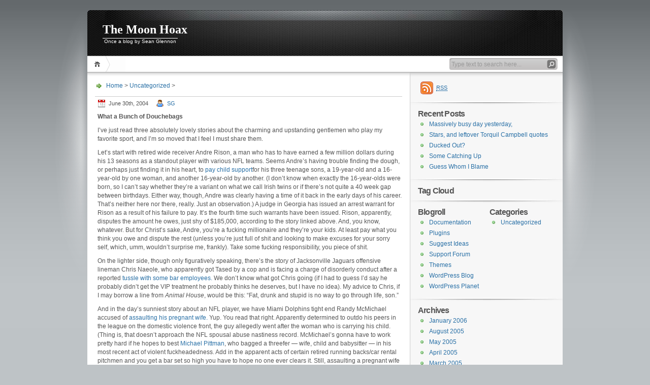

--- FILE ---
content_type: text/html; charset=UTF-8
request_url: http://www.themoonhoax.com/?p=58
body_size: 10412
content:
<!DOCTYPE html PUBLIC "-//W3C//DTD XHTML 1.1//EN" "http://www.w3.org/TR/xhtml11/DTD/xhtml11.dtd">

<html xmlns="http://www.w3.org/1999/xhtml">
<head profile="http://gmpg.org/xfn/11">
	<meta http-equiv="Content-Type" content="text/html; charset=UTF-8" />
	<meta http-equiv="X-UA-Compatible" content="IE=EmulateIE7" />

	<title>The Moon Hoax</title>
	<link rel="alternate" type="application/rss+xml" title="RSS 2.0 - all posts" href="http://www.themoonhoax.com/?feed=rss2" />
	<link rel="alternate" type="application/rss+xml" title="RSS 2.0 - all comments" href="http://www.themoonhoax.com/?feed=comments-rss2" />
	<link rel="pingback" href="http://www.themoonhoax.com/xmlrpc.php" />

	<!-- style START -->
	<!-- default style -->
	<style type="text/css" media="screen">@import url( http://www.themoonhoax.com/wp-content/themes/inove/style.css );</style>
	<!-- for translations -->
		<!--[if IE]>
		<link rel="stylesheet" href="http://www.themoonhoax.com/wp-content/themes/inove/ie.css" type="text/css" media="screen" />
	<![endif]-->
	<!-- style END -->

	<!-- script START -->
	<script type="text/javascript" src="http://www.themoonhoax.com/wp-content/themes/inove/js/base.js"></script>
	<script type="text/javascript" src="http://www.themoonhoax.com/wp-content/themes/inove/js/menu.js"></script>
	<!-- script END -->

	<meta name='robots' content='max-image-preview:large' />
<link rel="alternate" title="oEmbed (JSON)" type="application/json+oembed" href="http://www.themoonhoax.com/index.php?rest_route=%2Foembed%2F1.0%2Fembed&#038;url=http%3A%2F%2Fwww.themoonhoax.com%2F%3Fp%3D58" />
<link rel="alternate" title="oEmbed (XML)" type="text/xml+oembed" href="http://www.themoonhoax.com/index.php?rest_route=%2Foembed%2F1.0%2Fembed&#038;url=http%3A%2F%2Fwww.themoonhoax.com%2F%3Fp%3D58&#038;format=xml" />
<style id='wp-img-auto-sizes-contain-inline-css' type='text/css'>
img:is([sizes=auto i],[sizes^="auto," i]){contain-intrinsic-size:3000px 1500px}
/*# sourceURL=wp-img-auto-sizes-contain-inline-css */
</style>
<style id='wp-emoji-styles-inline-css' type='text/css'>

	img.wp-smiley, img.emoji {
		display: inline !important;
		border: none !important;
		box-shadow: none !important;
		height: 1em !important;
		width: 1em !important;
		margin: 0 0.07em !important;
		vertical-align: -0.1em !important;
		background: none !important;
		padding: 0 !important;
	}
/*# sourceURL=wp-emoji-styles-inline-css */
</style>
<style id='wp-block-library-inline-css' type='text/css'>
:root{--wp-block-synced-color:#7a00df;--wp-block-synced-color--rgb:122,0,223;--wp-bound-block-color:var(--wp-block-synced-color);--wp-editor-canvas-background:#ddd;--wp-admin-theme-color:#007cba;--wp-admin-theme-color--rgb:0,124,186;--wp-admin-theme-color-darker-10:#006ba1;--wp-admin-theme-color-darker-10--rgb:0,107,160.5;--wp-admin-theme-color-darker-20:#005a87;--wp-admin-theme-color-darker-20--rgb:0,90,135;--wp-admin-border-width-focus:2px}@media (min-resolution:192dpi){:root{--wp-admin-border-width-focus:1.5px}}.wp-element-button{cursor:pointer}:root .has-very-light-gray-background-color{background-color:#eee}:root .has-very-dark-gray-background-color{background-color:#313131}:root .has-very-light-gray-color{color:#eee}:root .has-very-dark-gray-color{color:#313131}:root .has-vivid-green-cyan-to-vivid-cyan-blue-gradient-background{background:linear-gradient(135deg,#00d084,#0693e3)}:root .has-purple-crush-gradient-background{background:linear-gradient(135deg,#34e2e4,#4721fb 50%,#ab1dfe)}:root .has-hazy-dawn-gradient-background{background:linear-gradient(135deg,#faaca8,#dad0ec)}:root .has-subdued-olive-gradient-background{background:linear-gradient(135deg,#fafae1,#67a671)}:root .has-atomic-cream-gradient-background{background:linear-gradient(135deg,#fdd79a,#004a59)}:root .has-nightshade-gradient-background{background:linear-gradient(135deg,#330968,#31cdcf)}:root .has-midnight-gradient-background{background:linear-gradient(135deg,#020381,#2874fc)}:root{--wp--preset--font-size--normal:16px;--wp--preset--font-size--huge:42px}.has-regular-font-size{font-size:1em}.has-larger-font-size{font-size:2.625em}.has-normal-font-size{font-size:var(--wp--preset--font-size--normal)}.has-huge-font-size{font-size:var(--wp--preset--font-size--huge)}.has-text-align-center{text-align:center}.has-text-align-left{text-align:left}.has-text-align-right{text-align:right}.has-fit-text{white-space:nowrap!important}#end-resizable-editor-section{display:none}.aligncenter{clear:both}.items-justified-left{justify-content:flex-start}.items-justified-center{justify-content:center}.items-justified-right{justify-content:flex-end}.items-justified-space-between{justify-content:space-between}.screen-reader-text{border:0;clip-path:inset(50%);height:1px;margin:-1px;overflow:hidden;padding:0;position:absolute;width:1px;word-wrap:normal!important}.screen-reader-text:focus{background-color:#ddd;clip-path:none;color:#444;display:block;font-size:1em;height:auto;left:5px;line-height:normal;padding:15px 23px 14px;text-decoration:none;top:5px;width:auto;z-index:100000}html :where(.has-border-color){border-style:solid}html :where([style*=border-top-color]){border-top-style:solid}html :where([style*=border-right-color]){border-right-style:solid}html :where([style*=border-bottom-color]){border-bottom-style:solid}html :where([style*=border-left-color]){border-left-style:solid}html :where([style*=border-width]){border-style:solid}html :where([style*=border-top-width]){border-top-style:solid}html :where([style*=border-right-width]){border-right-style:solid}html :where([style*=border-bottom-width]){border-bottom-style:solid}html :where([style*=border-left-width]){border-left-style:solid}html :where(img[class*=wp-image-]){height:auto;max-width:100%}:where(figure){margin:0 0 1em}html :where(.is-position-sticky){--wp-admin--admin-bar--position-offset:var(--wp-admin--admin-bar--height,0px)}@media screen and (max-width:600px){html :where(.is-position-sticky){--wp-admin--admin-bar--position-offset:0px}}

/*# sourceURL=wp-block-library-inline-css */
</style><style id='global-styles-inline-css' type='text/css'>
:root{--wp--preset--aspect-ratio--square: 1;--wp--preset--aspect-ratio--4-3: 4/3;--wp--preset--aspect-ratio--3-4: 3/4;--wp--preset--aspect-ratio--3-2: 3/2;--wp--preset--aspect-ratio--2-3: 2/3;--wp--preset--aspect-ratio--16-9: 16/9;--wp--preset--aspect-ratio--9-16: 9/16;--wp--preset--color--black: #000000;--wp--preset--color--cyan-bluish-gray: #abb8c3;--wp--preset--color--white: #ffffff;--wp--preset--color--pale-pink: #f78da7;--wp--preset--color--vivid-red: #cf2e2e;--wp--preset--color--luminous-vivid-orange: #ff6900;--wp--preset--color--luminous-vivid-amber: #fcb900;--wp--preset--color--light-green-cyan: #7bdcb5;--wp--preset--color--vivid-green-cyan: #00d084;--wp--preset--color--pale-cyan-blue: #8ed1fc;--wp--preset--color--vivid-cyan-blue: #0693e3;--wp--preset--color--vivid-purple: #9b51e0;--wp--preset--gradient--vivid-cyan-blue-to-vivid-purple: linear-gradient(135deg,rgb(6,147,227) 0%,rgb(155,81,224) 100%);--wp--preset--gradient--light-green-cyan-to-vivid-green-cyan: linear-gradient(135deg,rgb(122,220,180) 0%,rgb(0,208,130) 100%);--wp--preset--gradient--luminous-vivid-amber-to-luminous-vivid-orange: linear-gradient(135deg,rgb(252,185,0) 0%,rgb(255,105,0) 100%);--wp--preset--gradient--luminous-vivid-orange-to-vivid-red: linear-gradient(135deg,rgb(255,105,0) 0%,rgb(207,46,46) 100%);--wp--preset--gradient--very-light-gray-to-cyan-bluish-gray: linear-gradient(135deg,rgb(238,238,238) 0%,rgb(169,184,195) 100%);--wp--preset--gradient--cool-to-warm-spectrum: linear-gradient(135deg,rgb(74,234,220) 0%,rgb(151,120,209) 20%,rgb(207,42,186) 40%,rgb(238,44,130) 60%,rgb(251,105,98) 80%,rgb(254,248,76) 100%);--wp--preset--gradient--blush-light-purple: linear-gradient(135deg,rgb(255,206,236) 0%,rgb(152,150,240) 100%);--wp--preset--gradient--blush-bordeaux: linear-gradient(135deg,rgb(254,205,165) 0%,rgb(254,45,45) 50%,rgb(107,0,62) 100%);--wp--preset--gradient--luminous-dusk: linear-gradient(135deg,rgb(255,203,112) 0%,rgb(199,81,192) 50%,rgb(65,88,208) 100%);--wp--preset--gradient--pale-ocean: linear-gradient(135deg,rgb(255,245,203) 0%,rgb(182,227,212) 50%,rgb(51,167,181) 100%);--wp--preset--gradient--electric-grass: linear-gradient(135deg,rgb(202,248,128) 0%,rgb(113,206,126) 100%);--wp--preset--gradient--midnight: linear-gradient(135deg,rgb(2,3,129) 0%,rgb(40,116,252) 100%);--wp--preset--font-size--small: 13px;--wp--preset--font-size--medium: 20px;--wp--preset--font-size--large: 36px;--wp--preset--font-size--x-large: 42px;--wp--preset--spacing--20: 0.44rem;--wp--preset--spacing--30: 0.67rem;--wp--preset--spacing--40: 1rem;--wp--preset--spacing--50: 1.5rem;--wp--preset--spacing--60: 2.25rem;--wp--preset--spacing--70: 3.38rem;--wp--preset--spacing--80: 5.06rem;--wp--preset--shadow--natural: 6px 6px 9px rgba(0, 0, 0, 0.2);--wp--preset--shadow--deep: 12px 12px 50px rgba(0, 0, 0, 0.4);--wp--preset--shadow--sharp: 6px 6px 0px rgba(0, 0, 0, 0.2);--wp--preset--shadow--outlined: 6px 6px 0px -3px rgb(255, 255, 255), 6px 6px rgb(0, 0, 0);--wp--preset--shadow--crisp: 6px 6px 0px rgb(0, 0, 0);}:where(.is-layout-flex){gap: 0.5em;}:where(.is-layout-grid){gap: 0.5em;}body .is-layout-flex{display: flex;}.is-layout-flex{flex-wrap: wrap;align-items: center;}.is-layout-flex > :is(*, div){margin: 0;}body .is-layout-grid{display: grid;}.is-layout-grid > :is(*, div){margin: 0;}:where(.wp-block-columns.is-layout-flex){gap: 2em;}:where(.wp-block-columns.is-layout-grid){gap: 2em;}:where(.wp-block-post-template.is-layout-flex){gap: 1.25em;}:where(.wp-block-post-template.is-layout-grid){gap: 1.25em;}.has-black-color{color: var(--wp--preset--color--black) !important;}.has-cyan-bluish-gray-color{color: var(--wp--preset--color--cyan-bluish-gray) !important;}.has-white-color{color: var(--wp--preset--color--white) !important;}.has-pale-pink-color{color: var(--wp--preset--color--pale-pink) !important;}.has-vivid-red-color{color: var(--wp--preset--color--vivid-red) !important;}.has-luminous-vivid-orange-color{color: var(--wp--preset--color--luminous-vivid-orange) !important;}.has-luminous-vivid-amber-color{color: var(--wp--preset--color--luminous-vivid-amber) !important;}.has-light-green-cyan-color{color: var(--wp--preset--color--light-green-cyan) !important;}.has-vivid-green-cyan-color{color: var(--wp--preset--color--vivid-green-cyan) !important;}.has-pale-cyan-blue-color{color: var(--wp--preset--color--pale-cyan-blue) !important;}.has-vivid-cyan-blue-color{color: var(--wp--preset--color--vivid-cyan-blue) !important;}.has-vivid-purple-color{color: var(--wp--preset--color--vivid-purple) !important;}.has-black-background-color{background-color: var(--wp--preset--color--black) !important;}.has-cyan-bluish-gray-background-color{background-color: var(--wp--preset--color--cyan-bluish-gray) !important;}.has-white-background-color{background-color: var(--wp--preset--color--white) !important;}.has-pale-pink-background-color{background-color: var(--wp--preset--color--pale-pink) !important;}.has-vivid-red-background-color{background-color: var(--wp--preset--color--vivid-red) !important;}.has-luminous-vivid-orange-background-color{background-color: var(--wp--preset--color--luminous-vivid-orange) !important;}.has-luminous-vivid-amber-background-color{background-color: var(--wp--preset--color--luminous-vivid-amber) !important;}.has-light-green-cyan-background-color{background-color: var(--wp--preset--color--light-green-cyan) !important;}.has-vivid-green-cyan-background-color{background-color: var(--wp--preset--color--vivid-green-cyan) !important;}.has-pale-cyan-blue-background-color{background-color: var(--wp--preset--color--pale-cyan-blue) !important;}.has-vivid-cyan-blue-background-color{background-color: var(--wp--preset--color--vivid-cyan-blue) !important;}.has-vivid-purple-background-color{background-color: var(--wp--preset--color--vivid-purple) !important;}.has-black-border-color{border-color: var(--wp--preset--color--black) !important;}.has-cyan-bluish-gray-border-color{border-color: var(--wp--preset--color--cyan-bluish-gray) !important;}.has-white-border-color{border-color: var(--wp--preset--color--white) !important;}.has-pale-pink-border-color{border-color: var(--wp--preset--color--pale-pink) !important;}.has-vivid-red-border-color{border-color: var(--wp--preset--color--vivid-red) !important;}.has-luminous-vivid-orange-border-color{border-color: var(--wp--preset--color--luminous-vivid-orange) !important;}.has-luminous-vivid-amber-border-color{border-color: var(--wp--preset--color--luminous-vivid-amber) !important;}.has-light-green-cyan-border-color{border-color: var(--wp--preset--color--light-green-cyan) !important;}.has-vivid-green-cyan-border-color{border-color: var(--wp--preset--color--vivid-green-cyan) !important;}.has-pale-cyan-blue-border-color{border-color: var(--wp--preset--color--pale-cyan-blue) !important;}.has-vivid-cyan-blue-border-color{border-color: var(--wp--preset--color--vivid-cyan-blue) !important;}.has-vivid-purple-border-color{border-color: var(--wp--preset--color--vivid-purple) !important;}.has-vivid-cyan-blue-to-vivid-purple-gradient-background{background: var(--wp--preset--gradient--vivid-cyan-blue-to-vivid-purple) !important;}.has-light-green-cyan-to-vivid-green-cyan-gradient-background{background: var(--wp--preset--gradient--light-green-cyan-to-vivid-green-cyan) !important;}.has-luminous-vivid-amber-to-luminous-vivid-orange-gradient-background{background: var(--wp--preset--gradient--luminous-vivid-amber-to-luminous-vivid-orange) !important;}.has-luminous-vivid-orange-to-vivid-red-gradient-background{background: var(--wp--preset--gradient--luminous-vivid-orange-to-vivid-red) !important;}.has-very-light-gray-to-cyan-bluish-gray-gradient-background{background: var(--wp--preset--gradient--very-light-gray-to-cyan-bluish-gray) !important;}.has-cool-to-warm-spectrum-gradient-background{background: var(--wp--preset--gradient--cool-to-warm-spectrum) !important;}.has-blush-light-purple-gradient-background{background: var(--wp--preset--gradient--blush-light-purple) !important;}.has-blush-bordeaux-gradient-background{background: var(--wp--preset--gradient--blush-bordeaux) !important;}.has-luminous-dusk-gradient-background{background: var(--wp--preset--gradient--luminous-dusk) !important;}.has-pale-ocean-gradient-background{background: var(--wp--preset--gradient--pale-ocean) !important;}.has-electric-grass-gradient-background{background: var(--wp--preset--gradient--electric-grass) !important;}.has-midnight-gradient-background{background: var(--wp--preset--gradient--midnight) !important;}.has-small-font-size{font-size: var(--wp--preset--font-size--small) !important;}.has-medium-font-size{font-size: var(--wp--preset--font-size--medium) !important;}.has-large-font-size{font-size: var(--wp--preset--font-size--large) !important;}.has-x-large-font-size{font-size: var(--wp--preset--font-size--x-large) !important;}
/*# sourceURL=global-styles-inline-css */
</style>

<style id='classic-theme-styles-inline-css' type='text/css'>
/*! This file is auto-generated */
.wp-block-button__link{color:#fff;background-color:#32373c;border-radius:9999px;box-shadow:none;text-decoration:none;padding:calc(.667em + 2px) calc(1.333em + 2px);font-size:1.125em}.wp-block-file__button{background:#32373c;color:#fff;text-decoration:none}
/*# sourceURL=/wp-includes/css/classic-themes.min.css */
</style>
<link rel="https://api.w.org/" href="http://www.themoonhoax.com/index.php?rest_route=/" /><link rel="alternate" title="JSON" type="application/json" href="http://www.themoonhoax.com/index.php?rest_route=/wp/v2/posts/58" /><link rel="EditURI" type="application/rsd+xml" title="RSD" href="http://www.themoonhoax.com/xmlrpc.php?rsd" />
<meta name="generator" content="WordPress 6.9" />
<link rel="canonical" href="http://www.themoonhoax.com/?p=58" />
<link rel='shortlink' href='http://www.themoonhoax.com/?p=58' />
<style type="text/css">.recentcomments a{display:inline !important;padding:0 !important;margin:0 !important;}</style></head>


<body>
<!-- wrap START -->
<div id="wrap">

<!-- container START -->
<div id="container"  >

<!-- header START -->
<div id="header">

	<!-- banner START -->
		<!-- banner END -->

	<div id="caption">
		<h1 id="title"><a href="http://www.themoonhoax.com/">The Moon Hoax</a></h1>
		<div id="tagline">Once a blog by Sean Glennon</div>
	</div>

	<div class="fixed"></div>
</div>
<!-- header END -->

<!-- navigation START -->
<div id="navigation">
	<!-- menus START -->
	<ul id="menus">
		<li class="page_item"><a class="home" title="Home" href="http://www.themoonhoax.com/">Home</a></li>
				<li><a class="lastmenu" href="javascript:void(0);"></a></li>
	</ul>
	<!-- menus END -->

	<!-- searchbox START -->
	<div id="searchbox">
					<form action="http://www.themoonhoax.com" method="get">
				<div class="content">
					<input type="text" class="textfield" name="s" size="24" value="" />
					<input type="submit" class="button" value="" />
				</div>
			</form>
			</div>
<script type="text/javascript">
//<![CDATA[
	var searchbox = MGJS.$("searchbox");
	var searchtxt = MGJS.getElementsByClassName("textfield", "input", searchbox)[0];
	var searchbtn = MGJS.getElementsByClassName("button", "input", searchbox)[0];
	var tiptext = "Type text to search here...";
	if(searchtxt.value == "" || searchtxt.value == tiptext) {
		searchtxt.className += " searchtip";
		searchtxt.value = tiptext;
	}
	searchtxt.onfocus = function(e) {
		if(searchtxt.value == tiptext) {
			searchtxt.value = "";
			searchtxt.className = searchtxt.className.replace(" searchtip", "");
		}
	}
	searchtxt.onblur = function(e) {
		if(searchtxt.value == "") {
			searchtxt.className += " searchtip";
			searchtxt.value = tiptext;
		}
	}
	searchbtn.onclick = function(e) {
		if(searchtxt.value == "" || searchtxt.value == tiptext) {
			return false;
		}
	}
//]]>
</script>
	<!-- searchbox END -->

	<div class="fixed"></div>
</div>
<!-- navigation END -->

<!-- content START -->
<div id="content">

	<!-- main START -->
	<div id="main">


	<div id="postpath">
		<a title="Go to homepage" href="http://www.themoonhoax.com/">Home</a>
		 &gt; <a href="http://www.themoonhoax.com/?cat=1" rel="category">Uncategorized</a>		 &gt; 	</div>

	<div class="post" id="post-58">
		<h2></h2>
		<div class="info">
			<span class="date">June 30th, 2004</span>
			<span class="author"><a href="http://www.themoonhoax.com/?author=2" title="Posts by SG" rel="author">SG</a></span>									<div class="fixed"></div>
		</div>
		<div class="content">
			<p><b>What a Bunch of Douchebags</b></p>
<p>I&#8217;ve just read three absolutely lovely stories about the charming and upstanding gentlemen who play my favorite sport, and I&#8217;m so moved that I feel I must share them.</p>
<p>Let&#8217;s start with retired wide receiver Andre Rison, a man who has to have earned a few million dollars during his 13 seasons as a standout player with various NFL teams. Seems Andre&#8217;s having trouble finding the dough, or perhaps just finding it in his heart, to <a href="http://sports.espn.go.com/nfl/news/story?id=1831113"> pay child support</a>for his three teenage sons, a 19-year-old and a 16-year-old by one woman, and another 16-year-old by another. (I don&#8217;t know when exactly the 16-year-olds were born, so I can&#8217;t say whether they&#8217;re a variant on what we call Irish twins or if there&#8217;s not quite a 40 week gap between birthdays. Either way, though, Andre was clearly having a time of it back in the early days of his career. That&#8217;s neither here nor there, really. Just an observation.) A judge in Georgia has issued an arrest warrant for Rison as a result of his failure to pay. It&#8217;s the fourth time such warrants have been issued. Rison, apparently, disputes the amount he owes, just shy of $185,000, according to the story linked above. And, you know, whatever. But for Christ&#8217;s sake, Andre, you&#8217;re a fucking millionaire and they&#8217;re your kids. At least pay what you think you owe and dispute the rest (unless you&#8217;re just full of shit and looking to make excuses for your sorry self, which, umm, wouldn&#8217;t surprise me, frankly). Take some fucking responsibility, you piece of shit.</p>
<p>On the lighter side, though only figuratively speaking, there&#8217;s the story of Jacksonville Jaguars offensive lineman Chris Naeole, who apparently got Tased by a cop and is facing a charge of disorderly conduct after a reported <a href="http://sports.espn.go.com/nfl/news/story?id=1831131">tussle with some bar employees.</a> We don&#8217;t know what got Chris going (if I had to guess I&#8217;d say he probably didn&#8217;t get the VIP treatment he probably thinks he deserves, but I have no idea). My advice to Chris, if I may borrow a line from <i>Animal House</i>, would be this: &#8220;Fat, drunk and stupid is no way to go through life, son.&#8221;</p>
<p>And in the day&#8217;s sunniest story about an NFL player, we have Miami Dolphins tight end Randy McMichael accused of <a href="http://sports.espn.go.com/nfl/news/story?id=1831533">assaulting his pregnant wife.</a> Yup. You read that right. Apparently determined to outdo his peers in the league on the domestic violence front, the guy allegedly went after the woman who is carrying his child. (Thing is, that doesn&#8217;t approach the NFL spousal abuse nastiness record. McMichael&#8217;s gonna have to work pretty hard if he hopes to best <a href="http://sports.espn.go.com/nfl/news/story?id=1826233">Michael Pittman</a>, who bagged a threefer &#8212; wife, child and babysitter &#8212; in his most recent act of violent fuckheadedness. Add in the apparent acts of certain retired running backs/car rental pitchmen and you get a bar set so high you have to hope no one ever clears it. Still, assaulting a pregnant wife is a start. And the guy&#8217;s only 25, so who knows?) McMichael admits he was drunk when the alleged incident took place. Sweet guy, isn&#8217;t he? He faces 15 years behind bars if he&#8217;s convicted. Me, I hope he serves every day of it. But he won&#8217;t. In fact, I&#8217;d lay odds McMichael, like Pittman, finds a way to suffer little more than a short suspension from league play. And, oh, boy, that&#8217;s gotta hurt.</p>
<p>Of course, it does no good to look at any of this stuff in a vacuum. You&#8217;ve got to consider it against the backdrop of a league filled to overflowing with wife beaters (and girlfriend beaters &#8212; and probably a few boyfriend beaters, though you&#8217;ll never, ever find out about them), rapists, bar brawlers, habitual drunken drivers, an accused murderer here or there (I count two to date &#8212; one cleared in criminal court but held responsible in civil court; the other who pleaded out &#8212; but I may be missing some), and, of course, a giant assemblage of monstrously hateful homophobes (this last group comprising players, coaches and owners alike). But never fear, friends of decency, the NFL wants you to know that it is aggressively pursuing all the pot smokers who have crept into its ranks, with hope of rehabilitating them or, if necessary, driving them out of the sport (for their own good, the safety of those around them and the best interests of the impressionable children who look up to athletes as role models). You&#8217;ve gotta have your priorities, after all.</p>
<p>I love football. The game, that is. Love it. But the culture that surrounds the sport &#8212; at the pro level, the college level (see esp: Colorado, University of) and all-too-frequently the high school and youth levels &#8212; has some significant problems to overcome. Or, actually, it doesn&#8217;t. Not at the pro and college levels, anyhow. Because chumps like me keep paying for tickets and watching games on TV even knowing we&#8217;re supporting one of the biggest groups of lowlifes on the continent. My only choice, as it has been for years, is to stick to loving the game and forget about the assholes who play and coach it. Can&#8217;t say how much longer that&#8217;s gonna sustain me, though. It gets harder and harder every day.</p>
			<div class="fixed"></div>
		</div>
		<div class="under">
			<span class="categories">Categories: </span><span><a href="http://www.themoonhoax.com/?cat=1" rel="category">Uncategorized</a></span>			<span class="tags">Tags: </span><span></span>		</div>
	</div>

	<!-- related posts START -->
		<!-- related posts END -->

	<script type="text/javascript" src="http://www.themoonhoax.com/wp-content/themes/inove/js/comment.js"></script>




	<div class="messagebox">
		Comments are closed.	</div>

	<div id="postnavi">
		<span class="prev"><a href="http://www.themoonhoax.com/?p=59" rel="next">Next Post</a></span>
		<span class="next"><a href="http://www.themoonhoax.com/?p=57" rel="prev">Previous Post</a></span>
		<div class="fixed"></div>
	</div>


	</div>
	<!-- main END -->

	
<!-- sidebar START -->
<div id="sidebar">

<!-- sidebar north START -->
<div id="northsidebar" class="sidebar">

	<!-- feeds -->
	<div class="widget widget_feeds">
		<div class="content">
			<div id="subscribe">
				<a rel="external nofollow" id="feedrss" title="Subscribe to this blog..." href="http://www.themoonhoax.com/?feed=rss2"><abbr title="Really Simple Syndication">RSS</abbr></a>
									<ul id="feed_readers">
						<li id="google_reader"><a rel="external nofollow" class="reader" title="Subscribe with Google" href="http://fusion.google.com/add?feedurl=http://www.themoonhoax.com/?feed=rss2"><span>Google</span></a></li>
						<li id="youdao_reader"><a rel="external nofollow" class="reader" title="Subscribe with Youdao" href="http://reader.youdao.com/#url=http://www.themoonhoax.com/?feed=rss2"><span>Youdao</span></a></li>
						<li id="xianguo_reader"><a rel="external nofollow" class="reader" title="Subscribe with Xian Guo" href="http://www.xianguo.com/subscribe.php?url=http://www.themoonhoax.com/?feed=rss2"><span>Xian Guo</span></a></li>
						<li id="zhuaxia_reader"><a rel="external nofollow" class="reader" title="Subscribe with Zhua Xia" href="http://www.zhuaxia.com/add_channel.php?url=http://www.themoonhoax.com/?feed=rss2"><span>Zhua Xia</span></a></li>
						<li id="yahoo_reader"><a rel="external nofollow" class="reader" title="Subscribe with My Yahoo!"	href="http://add.my.yahoo.com/rss?url=http://www.themoonhoax.com/?feed=rss2"><span>My Yahoo!</span></a></li>
						<li id="newsgator_reader"><a rel="external nofollow" class="reader" title="Subscribe with newsgator"	href="http://www.newsgator.com/ngs/subscriber/subfext.aspx?url=http://www.themoonhoax.com/?feed=rss2"><span>newsgator</span></a></li>
						<li id="bloglines_reader"><a rel="external nofollow" class="reader" title="Subscribe with Bloglines"	href="http://www.bloglines.com/sub/http://www.themoonhoax.com/?feed=rss2"><span>Bloglines</span></a></li>
						<li id="inezha_reader"><a rel="external nofollow" class="reader" title="Subscribe with iNezha"	href="http://inezha.com/add?url=http://www.themoonhoax.com/?feed=rss2"><span>iNezha</span></a></li>
					</ul>
							</div>
						<div class="fixed"></div>
		</div>
	</div>

	<!-- showcase -->
	

	<!-- posts -->
	
	<div class="widget">
		<h3>Recent Posts</h3>
		<ul>
			<li><a href="http://www.themoonhoax.com/?p=77">Massively busy day yesterday,</a></li><li><a href="http://www.themoonhoax.com/?p=76"></a></li><li><a href="http://www.themoonhoax.com/?p=75"></a></li><li><a href="http://www.themoonhoax.com/?p=74">Stars, and leftover Torquil Campbell quotes</a></li><li><a href="http://www.themoonhoax.com/?p=73"></a></li><li><a href="http://www.themoonhoax.com/?p=72">Ducked Out?</a></li><li><a href="http://www.themoonhoax.com/?p=71"></a></li><li><a href="http://www.themoonhoax.com/?p=70">Some Catching Up</a></li><li><a href="http://www.themoonhoax.com/?p=69">Guess Whom I Blame</a></li><li><a href="http://www.themoonhoax.com/?p=68"></a></li>		</ul>
	</div>

	<!-- recent comments -->
	
	<!-- tag cloud -->
	<div id="tag_cloud" class="widget">
		<h3>Tag Cloud</h3>
			</div>

</div>
<!-- sidebar north END -->

<div id="centersidebar">

	<!-- sidebar east START -->
	<div id="eastsidebar" class="sidebar">
	
		<!-- categories -->
		<div class="widget widget_categories">
			<h3>Categories</h3>
			<ul>
					<li class="cat-item cat-item-1"><a href="http://www.themoonhoax.com/?cat=1">Uncategorized</a>
</li>
			</ul>
		</div>

		</div>
	<!-- sidebar east END -->

	<!-- sidebar west START -->
	<div id="westsidebar" class="sidebar">
	
		<!-- blogroll -->
		<div class="widget widget_links">
			<h3>Blogroll</h3>
			<ul>
				<li><a href="http://codex.wordpress.org/">Documentation</a></li>
<li><a href="http://wordpress.org/extend/plugins/">Plugins</a></li>
<li><a href="http://wordpress.org/extend/ideas/">Suggest Ideas</a></li>
<li><a href="http://wordpress.org/support/">Support Forum</a></li>
<li><a href="http://wordpress.org/extend/themes/">Themes</a></li>
<li><a href="http://wordpress.org/development/">WordPress Blog</a></li>
<li><a href="http://planet.wordpress.org/">WordPress Planet</a></li>
			</ul>
		</div>

		</div>
	<!-- sidebar west END -->
	<div class="fixed"></div>
</div>

<!-- sidebar south START -->
<div id="southsidebar" class="sidebar">

	<!-- archives -->
	<div class="widget">
		<h3>Archives</h3>
					<ul>
					<li><a href='http://www.themoonhoax.com/?m=200601'>January 2006</a></li>
	<li><a href='http://www.themoonhoax.com/?m=200508'>August 2005</a></li>
	<li><a href='http://www.themoonhoax.com/?m=200505'>May 2005</a></li>
	<li><a href='http://www.themoonhoax.com/?m=200504'>April 2005</a></li>
	<li><a href='http://www.themoonhoax.com/?m=200503'>March 2005</a></li>
	<li><a href='http://www.themoonhoax.com/?m=200502'>February 2005</a></li>
	<li><a href='http://www.themoonhoax.com/?m=200412'>December 2004</a></li>
	<li><a href='http://www.themoonhoax.com/?m=200411'>November 2004</a></li>
	<li><a href='http://www.themoonhoax.com/?m=200410'>October 2004</a></li>
	<li><a href='http://www.themoonhoax.com/?m=200409'>September 2004</a></li>
	<li><a href='http://www.themoonhoax.com/?m=200408'>August 2004</a></li>
	<li><a href='http://www.themoonhoax.com/?m=200407'>July 2004</a></li>
	<li><a href='http://www.themoonhoax.com/?m=200406'>June 2004</a></li>
	<li><a href='http://www.themoonhoax.com/?m=200405'>May 2004</a></li>
	<li><a href='http://www.themoonhoax.com/?m=200404'>April 2004</a></li>
	<li><a href='http://www.themoonhoax.com/?m=200403'>March 2004</a></li>
	<li><a href='http://www.themoonhoax.com/?m=200402'>February 2004</a></li>
	<li><a href='http://www.themoonhoax.com/?m=200312'>December 2003</a></li>
	<li><a href='http://www.themoonhoax.com/?m=200311'>November 2003</a></li>
	<li><a href='http://www.themoonhoax.com/?m=200310'>October 2003</a></li>
	<li><a href='http://www.themoonhoax.com/?m=200309'>September 2003</a></li>
	<li><a href='http://www.themoonhoax.com/?m=200308'>August 2003</a></li>
	<li><a href='http://www.themoonhoax.com/?m=200307'>July 2003</a></li>
	<li><a href='http://www.themoonhoax.com/?m=200306'>June 2003</a></li>
	<li><a href='http://www.themoonhoax.com/?m=200305'>May 2003</a></li>
	<li><a href='http://www.themoonhoax.com/?m=200304'>April 2003</a></li>
	<li><a href='http://www.themoonhoax.com/?m=200303'>March 2003</a></li>
			</ul>
			</div>

	<!-- meta -->
	<div class="widget">
		<h3>Meta</h3>
		<ul>
						<li><a href="http://www.themoonhoax.com/wp-login.php">Log in</a></li>
		</ul>
	</div>

</div>
<!-- sidebar south END -->

</div>
<!-- sidebar END -->
	<div class="fixed"></div>
</div>
<!-- content END -->

<!-- footer START -->
<div id="footer">
	<a id="gotop" href="#" onclick="MGJS.goTop();return false;">Top</a>
	<a id="powered" href="http://wordpress.org/">WordPress</a>
	<div id="copyright">
		Copyright &copy; 2003-2006 The Moon Hoax	</div>
	<div id="themeinfo">
		Theme by <a href="http://www.neoease.com/">NeoEase</a>. Valid <a href="http://validator.w3.org/check?uri=referer">XHTML 1.1</a> and <a href="http://jigsaw.w3.org/css-validator/check/referer?profile=css3">CSS 3</a>.	</div>
</div>
<!-- footer END -->

</div>
<!-- container END -->
</div>
<!-- wrap END -->

<script id="wp-emoji-settings" type="application/json">
{"baseUrl":"https://s.w.org/images/core/emoji/17.0.2/72x72/","ext":".png","svgUrl":"https://s.w.org/images/core/emoji/17.0.2/svg/","svgExt":".svg","source":{"concatemoji":"http://www.themoonhoax.com/wp-includes/js/wp-emoji-release.min.js?ver=6.9"}}
</script>
<script type="module">
/* <![CDATA[ */
/*! This file is auto-generated */
const a=JSON.parse(document.getElementById("wp-emoji-settings").textContent),o=(window._wpemojiSettings=a,"wpEmojiSettingsSupports"),s=["flag","emoji"];function i(e){try{var t={supportTests:e,timestamp:(new Date).valueOf()};sessionStorage.setItem(o,JSON.stringify(t))}catch(e){}}function c(e,t,n){e.clearRect(0,0,e.canvas.width,e.canvas.height),e.fillText(t,0,0);t=new Uint32Array(e.getImageData(0,0,e.canvas.width,e.canvas.height).data);e.clearRect(0,0,e.canvas.width,e.canvas.height),e.fillText(n,0,0);const a=new Uint32Array(e.getImageData(0,0,e.canvas.width,e.canvas.height).data);return t.every((e,t)=>e===a[t])}function p(e,t){e.clearRect(0,0,e.canvas.width,e.canvas.height),e.fillText(t,0,0);var n=e.getImageData(16,16,1,1);for(let e=0;e<n.data.length;e++)if(0!==n.data[e])return!1;return!0}function u(e,t,n,a){switch(t){case"flag":return n(e,"\ud83c\udff3\ufe0f\u200d\u26a7\ufe0f","\ud83c\udff3\ufe0f\u200b\u26a7\ufe0f")?!1:!n(e,"\ud83c\udde8\ud83c\uddf6","\ud83c\udde8\u200b\ud83c\uddf6")&&!n(e,"\ud83c\udff4\udb40\udc67\udb40\udc62\udb40\udc65\udb40\udc6e\udb40\udc67\udb40\udc7f","\ud83c\udff4\u200b\udb40\udc67\u200b\udb40\udc62\u200b\udb40\udc65\u200b\udb40\udc6e\u200b\udb40\udc67\u200b\udb40\udc7f");case"emoji":return!a(e,"\ud83e\u1fac8")}return!1}function f(e,t,n,a){let r;const o=(r="undefined"!=typeof WorkerGlobalScope&&self instanceof WorkerGlobalScope?new OffscreenCanvas(300,150):document.createElement("canvas")).getContext("2d",{willReadFrequently:!0}),s=(o.textBaseline="top",o.font="600 32px Arial",{});return e.forEach(e=>{s[e]=t(o,e,n,a)}),s}function r(e){var t=document.createElement("script");t.src=e,t.defer=!0,document.head.appendChild(t)}a.supports={everything:!0,everythingExceptFlag:!0},new Promise(t=>{let n=function(){try{var e=JSON.parse(sessionStorage.getItem(o));if("object"==typeof e&&"number"==typeof e.timestamp&&(new Date).valueOf()<e.timestamp+604800&&"object"==typeof e.supportTests)return e.supportTests}catch(e){}return null}();if(!n){if("undefined"!=typeof Worker&&"undefined"!=typeof OffscreenCanvas&&"undefined"!=typeof URL&&URL.createObjectURL&&"undefined"!=typeof Blob)try{var e="postMessage("+f.toString()+"("+[JSON.stringify(s),u.toString(),c.toString(),p.toString()].join(",")+"));",a=new Blob([e],{type:"text/javascript"});const r=new Worker(URL.createObjectURL(a),{name:"wpTestEmojiSupports"});return void(r.onmessage=e=>{i(n=e.data),r.terminate(),t(n)})}catch(e){}i(n=f(s,u,c,p))}t(n)}).then(e=>{for(const n in e)a.supports[n]=e[n],a.supports.everything=a.supports.everything&&a.supports[n],"flag"!==n&&(a.supports.everythingExceptFlag=a.supports.everythingExceptFlag&&a.supports[n]);var t;a.supports.everythingExceptFlag=a.supports.everythingExceptFlag&&!a.supports.flag,a.supports.everything||((t=a.source||{}).concatemoji?r(t.concatemoji):t.wpemoji&&t.twemoji&&(r(t.twemoji),r(t.wpemoji)))});
//# sourceURL=http://www.themoonhoax.com/wp-includes/js/wp-emoji-loader.min.js
/* ]]> */
</script>
<script type="text/javascript">

  var _gaq = _gaq || [];
  _gaq.push(['_setAccount', 'UA-18486933-3']);
  _gaq.push(['_trackPageview']);

  (function() {
    var ga = document.createElement('script'); ga.type = 'text/javascript'; ga.async = true;
    ga.src = ('https:' == document.location.protocol ? 'https://ssl' : 'http://www') + '.google-analytics.com/ga.js';
    var s = document.getElementsByTagName('script')[0]; s.parentNode.insertBefore(ga, s);
  })();

</script>
</body>
</html>

